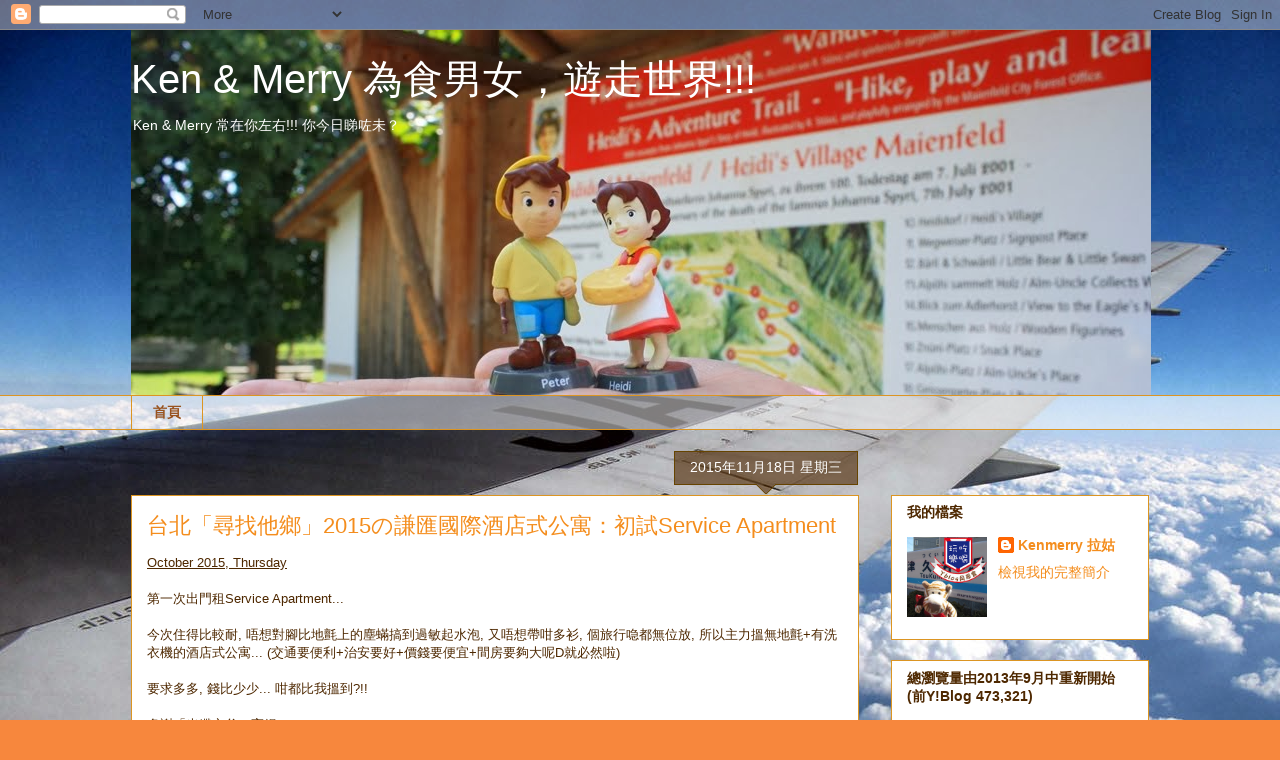

--- FILE ---
content_type: text/html; charset=UTF-8
request_url: https://www.kenmerry.com/b/stats?style=BLACK_TRANSPARENT&timeRange=ALL_TIME&token=APq4FmDqPNRznbBu66fBkdQ0S0mAGcor-FNHHKm_XtGxp-5w6mnA2MdobtPBMmE2LgTIQfv8o8nLZy-LjHxx-VCwDu-Do0E9kw
body_size: 43
content:
{"total":1639789,"sparklineOptions":{"backgroundColor":{"fillOpacity":0.1,"fill":"#000000"},"series":[{"areaOpacity":0.3,"color":"#202020"}]},"sparklineData":[[0,64],[1,13],[2,5],[3,100],[4,48],[5,61],[6,85],[7,37],[8,10],[9,31],[10,25],[11,33],[12,17],[13,25],[14,17],[15,17],[16,37],[17,72],[18,33],[19,26],[20,6],[21,5],[22,6],[23,6],[24,27],[25,42],[26,25],[27,22],[28,11],[29,5]],"nextTickMs":70588}